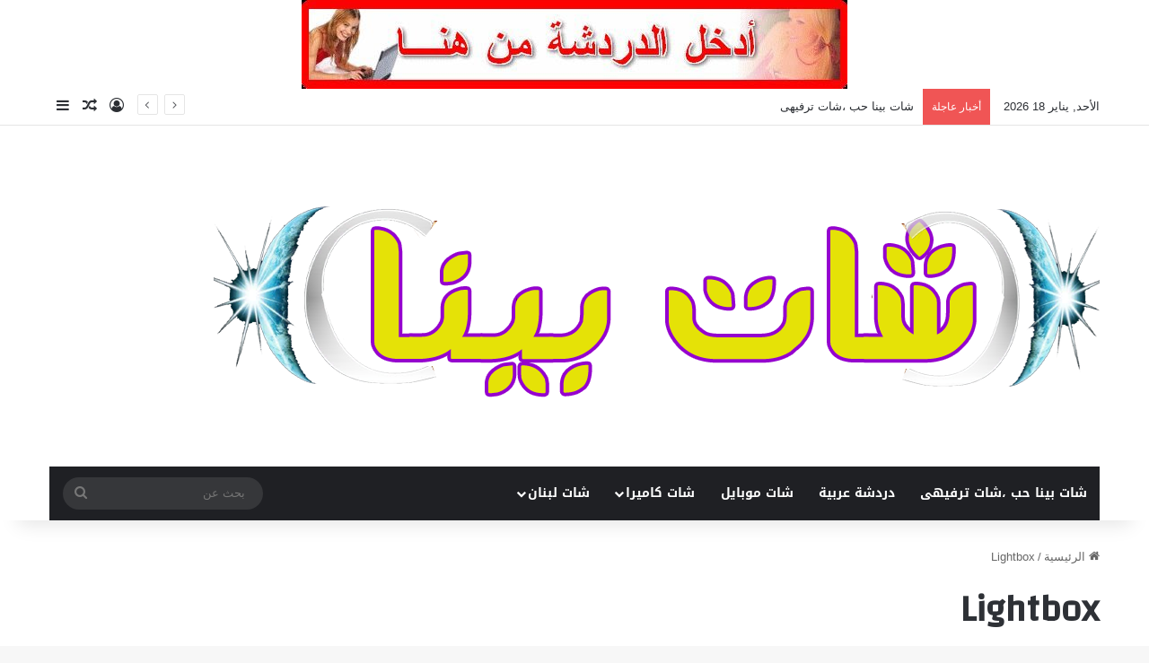

--- FILE ---
content_type: text/html; charset=UTF-8
request_url: https://binachat.cam/?page_id=268
body_size: 13219
content:
<!DOCTYPE html>
<html dir="rtl" lang="ar" class="" data-skin="light">
<head>
	<script async src="https://pagead2.googlesyndication.com/pagead/js/adsbygoogle.js?client=ca-pub-1066467978303813"
     crossorigin="anonymous"></script>
	<meta charset="UTF-8" />
        <meta name="google-site-verification" content="lxP67CAFFFfQTgFsRnSYkW8dOEWVZOKykgm6Aoj-vds" />
	<link rel="profile" href="https://gmpg.org/xfn/11" />
	<meta name='robots' content='index, follow, max-image-preview:large, max-snippet:-1, max-video-preview:-1' />

	<!-- This site is optimized with the Yoast SEO plugin v26.7 - https://yoast.com/wordpress/plugins/seo/ -->
	<title>Lightbox - شات بينا,شات بينا حب</title>
	<link rel="canonical" href="https://binachat.cam/?page_id=268" />
	<meta property="og:locale" content="ar_AR" />
	<meta property="og:type" content="article" />
	<meta property="og:title" content="Lightbox - شات بينا,شات بينا حب" />
	<meta property="og:description" content="Native WordPress [Gallery] [divider style=&#8221;double&#8221; top=&#8221;20&#8243; bottom=&#8221;20&#8243;] Image [lightbox full=&#8221;http://themes.tielabs.com/wp-content/uploads/sites/3/2015/01/7717834982_bbd7e12b8c_b.jpg&#8221; title=&#8221;Test LightBox for an image&#8221;][/lightbox] [divider style=&#8221;double&#8221; top=&#8221;20&#8243; bottom=&#8221;20&#8243;] Youtube Video [lightbox full=&#8221;https://www.youtube.com/watch?v=vN83DfmH9Tw&#8221; title=&#8221;Test LightBox for an image&#8221;] [/lightbox] [divider style=&#8221;double&#8221; top=&#8221;20&#8243; bottom=&#8221;20&#8243;] Vimeo Video [lightbox full=&#8221;https://vimeo.com/27246366&#8243; title=&#8221;Test LightBox for an image&#8221;][/lightbox] [divider style=&#8221;double&#8221; top=&#8221;20&#8243; bottom=&#8221;20&#8243;] Text [lightbox full=&#8221;http://themes.tielabs.com/wp-content/uploads/sites/3/2015/01/6940343109_8e0633088e_b.jpg&#8221; title=&#8221;Test LightBox for an image&#8221;]Praesent adipiscing &hellip;" />
	<meta property="og:url" content="https://binachat.cam/?page_id=268" />
	<meta property="og:site_name" content="شات بينا,شات بينا حب" />
	<meta property="og:image" content="https://binachat.cam/wp-content/uploads/2015/01/nexus-6-review-150x150.jpg" />
	<meta name="twitter:card" content="summary_large_image" />
	<meta name="twitter:label1" content="وقت القراءة المُقدّر" />
	<meta name="twitter:data1" content="دقيقة واحدة" />
	<script type="application/ld+json" class="yoast-schema-graph">{"@context":"https://schema.org","@graph":[{"@type":"WebPage","@id":"https://binachat.cam/?page_id=268","url":"https://binachat.cam/?page_id=268","name":"Lightbox - شات بينا,شات بينا حب","isPartOf":{"@id":"https://binachat.cam/#website"},"primaryImageOfPage":{"@id":"https://binachat.cam/?page_id=268#primaryimage"},"image":{"@id":"https://binachat.cam/?page_id=268#primaryimage"},"thumbnailUrl":"http://themes.tielabs.com/wp-content/uploads/sites/3/2015/01/7717834982_bbd7e12b8c_b-300x200.jpg","datePublished":"2015-01-26T18:13:30+00:00","breadcrumb":{"@id":"https://binachat.cam/?page_id=268#breadcrumb"},"inLanguage":"ar","potentialAction":[{"@type":"ReadAction","target":["https://binachat.cam/?page_id=268"]}]},{"@type":"ImageObject","inLanguage":"ar","@id":"https://binachat.cam/?page_id=268#primaryimage","url":"http://themes.tielabs.com/wp-content/uploads/sites/3/2015/01/7717834982_bbd7e12b8c_b-300x200.jpg","contentUrl":"http://themes.tielabs.com/wp-content/uploads/sites/3/2015/01/7717834982_bbd7e12b8c_b-300x200.jpg"},{"@type":"BreadcrumbList","@id":"https://binachat.cam/?page_id=268#breadcrumb","itemListElement":[{"@type":"ListItem","position":1,"name":"الرئيسية","item":"https://binachat.cam/"},{"@type":"ListItem","position":2,"name":"Lightbox"}]},{"@type":"WebSite","@id":"https://binachat.cam/#website","url":"https://binachat.cam/","name":"شات بينا,شات بينا حب","description":"شات بينا دردشه عربيه مجانيه بدون تسجيل","publisher":{"@id":"https://binachat.cam/#organization"},"potentialAction":[{"@type":"SearchAction","target":{"@type":"EntryPoint","urlTemplate":"https://binachat.cam/?s={search_term_string}"},"query-input":{"@type":"PropertyValueSpecification","valueRequired":true,"valueName":"search_term_string"}}],"inLanguage":"ar"},{"@type":"Organization","@id":"https://binachat.cam/#organization","name":"شات بينا,شات بينا حب","url":"https://binachat.cam/","logo":{"@type":"ImageObject","inLanguage":"ar","@id":"https://binachat.cam/#/schema/logo/image/","url":"https://binachat.cam/wp-content/uploads/2022/10/logo-1.png","contentUrl":"https://binachat.cam/wp-content/uploads/2022/10/logo-1.png","width":483,"height":132,"caption":"شات بينا,شات بينا حب"},"image":{"@id":"https://binachat.cam/#/schema/logo/image/"}}]}</script>
	<!-- / Yoast SEO plugin. -->


<link rel='dns-prefetch' href='//www.googletagmanager.com' />
<link rel='dns-prefetch' href='//fonts.googleapis.com' />
<link rel="alternate" type="application/rss+xml" title="شات بينا,شات بينا حب &laquo; الخلاصة" href="https://binachat.cam/?feed=rss2" />
<link rel="alternate" type="application/rss+xml" title="شات بينا,شات بينا حب &laquo; خلاصة التعليقات" href="https://binachat.cam/?feed=comments-rss2" />

		<style type="text/css">
			:root{				
			--tie-preset-gradient-1: linear-gradient(135deg, rgba(6, 147, 227, 1) 0%, rgb(155, 81, 224) 100%);
			--tie-preset-gradient-2: linear-gradient(135deg, rgb(122, 220, 180) 0%, rgb(0, 208, 130) 100%);
			--tie-preset-gradient-3: linear-gradient(135deg, rgba(252, 185, 0, 1) 0%, rgba(255, 105, 0, 1) 100%);
			--tie-preset-gradient-4: linear-gradient(135deg, rgba(255, 105, 0, 1) 0%, rgb(207, 46, 46) 100%);
			--tie-preset-gradient-5: linear-gradient(135deg, rgb(238, 238, 238) 0%, rgb(169, 184, 195) 100%);
			--tie-preset-gradient-6: linear-gradient(135deg, rgb(74, 234, 220) 0%, rgb(151, 120, 209) 20%, rgb(207, 42, 186) 40%, rgb(238, 44, 130) 60%, rgb(251, 105, 98) 80%, rgb(254, 248, 76) 100%);
			--tie-preset-gradient-7: linear-gradient(135deg, rgb(255, 206, 236) 0%, rgb(152, 150, 240) 100%);
			--tie-preset-gradient-8: linear-gradient(135deg, rgb(254, 205, 165) 0%, rgb(254, 45, 45) 50%, rgb(107, 0, 62) 100%);
			--tie-preset-gradient-9: linear-gradient(135deg, rgb(255, 203, 112) 0%, rgb(199, 81, 192) 50%, rgb(65, 88, 208) 100%);
			--tie-preset-gradient-10: linear-gradient(135deg, rgb(255, 245, 203) 0%, rgb(182, 227, 212) 50%, rgb(51, 167, 181) 100%);
			--tie-preset-gradient-11: linear-gradient(135deg, rgb(202, 248, 128) 0%, rgb(113, 206, 126) 100%);
			--tie-preset-gradient-12: linear-gradient(135deg, rgb(2, 3, 129) 0%, rgb(40, 116, 252) 100%);
			--tie-preset-gradient-13: linear-gradient(135deg, #4D34FA, #ad34fa);
			--tie-preset-gradient-14: linear-gradient(135deg, #0057FF, #31B5FF);
			--tie-preset-gradient-15: linear-gradient(135deg, #FF007A, #FF81BD);
			--tie-preset-gradient-16: linear-gradient(135deg, #14111E, #4B4462);
			--tie-preset-gradient-17: linear-gradient(135deg, #F32758, #FFC581);

			
					--main-nav-background: #1f2024;
					--main-nav-secondry-background: rgba(0,0,0,0.2);
					--main-nav-primary-color: #0088ff;
					--main-nav-contrast-primary-color: #FFFFFF;
					--main-nav-text-color: #FFFFFF;
					--main-nav-secondry-text-color: rgba(225,255,255,0.5);
					--main-nav-main-border-color: rgba(255,255,255,0.07);
					--main-nav-secondry-border-color: rgba(255,255,255,0.04);
				
			}
		</style>
	<link rel="alternate" title="oEmbed (JSON)" type="application/json+oembed" href="https://binachat.cam/index.php?rest_route=%2Foembed%2F1.0%2Fembed&#038;url=https%3A%2F%2Fbinachat.cam%2F%3Fpage_id%3D268" />
<link rel="alternate" title="oEmbed (XML)" type="text/xml+oembed" href="https://binachat.cam/index.php?rest_route=%2Foembed%2F1.0%2Fembed&#038;url=https%3A%2F%2Fbinachat.cam%2F%3Fpage_id%3D268&#038;format=xml" />
<meta name="viewport" content="width=device-width, initial-scale=1.0" /><style id='wp-img-auto-sizes-contain-inline-css' type='text/css'>
img:is([sizes=auto i],[sizes^="auto," i]){contain-intrinsic-size:3000px 1500px}
/*# sourceURL=wp-img-auto-sizes-contain-inline-css */
</style>
<link rel='stylesheet' id='notosanskufiarabic-css' href='//fonts.googleapis.com/earlyaccess/notosanskufiarabic?ver=6.9' type='text/css' media='all' />
<style id='wp-emoji-styles-inline-css' type='text/css'>

	img.wp-smiley, img.emoji {
		display: inline !important;
		border: none !important;
		box-shadow: none !important;
		height: 1em !important;
		width: 1em !important;
		margin: 0 0.07em !important;
		vertical-align: -0.1em !important;
		background: none !important;
		padding: 0 !important;
	}
/*# sourceURL=wp-emoji-styles-inline-css */
</style>
<style id='wp-block-library-inline-css' type='text/css'>
:root{--wp-block-synced-color:#7a00df;--wp-block-synced-color--rgb:122,0,223;--wp-bound-block-color:var(--wp-block-synced-color);--wp-editor-canvas-background:#ddd;--wp-admin-theme-color:#007cba;--wp-admin-theme-color--rgb:0,124,186;--wp-admin-theme-color-darker-10:#006ba1;--wp-admin-theme-color-darker-10--rgb:0,107,160.5;--wp-admin-theme-color-darker-20:#005a87;--wp-admin-theme-color-darker-20--rgb:0,90,135;--wp-admin-border-width-focus:2px}@media (min-resolution:192dpi){:root{--wp-admin-border-width-focus:1.5px}}.wp-element-button{cursor:pointer}:root .has-very-light-gray-background-color{background-color:#eee}:root .has-very-dark-gray-background-color{background-color:#313131}:root .has-very-light-gray-color{color:#eee}:root .has-very-dark-gray-color{color:#313131}:root .has-vivid-green-cyan-to-vivid-cyan-blue-gradient-background{background:linear-gradient(135deg,#00d084,#0693e3)}:root .has-purple-crush-gradient-background{background:linear-gradient(135deg,#34e2e4,#4721fb 50%,#ab1dfe)}:root .has-hazy-dawn-gradient-background{background:linear-gradient(135deg,#faaca8,#dad0ec)}:root .has-subdued-olive-gradient-background{background:linear-gradient(135deg,#fafae1,#67a671)}:root .has-atomic-cream-gradient-background{background:linear-gradient(135deg,#fdd79a,#004a59)}:root .has-nightshade-gradient-background{background:linear-gradient(135deg,#330968,#31cdcf)}:root .has-midnight-gradient-background{background:linear-gradient(135deg,#020381,#2874fc)}:root{--wp--preset--font-size--normal:16px;--wp--preset--font-size--huge:42px}.has-regular-font-size{font-size:1em}.has-larger-font-size{font-size:2.625em}.has-normal-font-size{font-size:var(--wp--preset--font-size--normal)}.has-huge-font-size{font-size:var(--wp--preset--font-size--huge)}.has-text-align-center{text-align:center}.has-text-align-left{text-align:left}.has-text-align-right{text-align:right}.has-fit-text{white-space:nowrap!important}#end-resizable-editor-section{display:none}.aligncenter{clear:both}.items-justified-left{justify-content:flex-start}.items-justified-center{justify-content:center}.items-justified-right{justify-content:flex-end}.items-justified-space-between{justify-content:space-between}.screen-reader-text{border:0;clip-path:inset(50%);height:1px;margin:-1px;overflow:hidden;padding:0;position:absolute;width:1px;word-wrap:normal!important}.screen-reader-text:focus{background-color:#ddd;clip-path:none;color:#444;display:block;font-size:1em;height:auto;left:5px;line-height:normal;padding:15px 23px 14px;text-decoration:none;top:5px;width:auto;z-index:100000}html :where(.has-border-color){border-style:solid}html :where([style*=border-top-color]){border-top-style:solid}html :where([style*=border-right-color]){border-right-style:solid}html :where([style*=border-bottom-color]){border-bottom-style:solid}html :where([style*=border-left-color]){border-left-style:solid}html :where([style*=border-width]){border-style:solid}html :where([style*=border-top-width]){border-top-style:solid}html :where([style*=border-right-width]){border-right-style:solid}html :where([style*=border-bottom-width]){border-bottom-style:solid}html :where([style*=border-left-width]){border-left-style:solid}html :where(img[class*=wp-image-]){height:auto;max-width:100%}:where(figure){margin:0 0 1em}html :where(.is-position-sticky){--wp-admin--admin-bar--position-offset:var(--wp-admin--admin-bar--height,0px)}@media screen and (max-width:600px){html :where(.is-position-sticky){--wp-admin--admin-bar--position-offset:0px}}

/*# sourceURL=wp-block-library-inline-css */
</style><style id='global-styles-inline-css' type='text/css'>
:root{--wp--preset--aspect-ratio--square: 1;--wp--preset--aspect-ratio--4-3: 4/3;--wp--preset--aspect-ratio--3-4: 3/4;--wp--preset--aspect-ratio--3-2: 3/2;--wp--preset--aspect-ratio--2-3: 2/3;--wp--preset--aspect-ratio--16-9: 16/9;--wp--preset--aspect-ratio--9-16: 9/16;--wp--preset--color--black: #000000;--wp--preset--color--cyan-bluish-gray: #abb8c3;--wp--preset--color--white: #ffffff;--wp--preset--color--pale-pink: #f78da7;--wp--preset--color--vivid-red: #cf2e2e;--wp--preset--color--luminous-vivid-orange: #ff6900;--wp--preset--color--luminous-vivid-amber: #fcb900;--wp--preset--color--light-green-cyan: #7bdcb5;--wp--preset--color--vivid-green-cyan: #00d084;--wp--preset--color--pale-cyan-blue: #8ed1fc;--wp--preset--color--vivid-cyan-blue: #0693e3;--wp--preset--color--vivid-purple: #9b51e0;--wp--preset--color--global-color: #0088ff;--wp--preset--gradient--vivid-cyan-blue-to-vivid-purple: linear-gradient(135deg,rgb(6,147,227) 0%,rgb(155,81,224) 100%);--wp--preset--gradient--light-green-cyan-to-vivid-green-cyan: linear-gradient(135deg,rgb(122,220,180) 0%,rgb(0,208,130) 100%);--wp--preset--gradient--luminous-vivid-amber-to-luminous-vivid-orange: linear-gradient(135deg,rgb(252,185,0) 0%,rgb(255,105,0) 100%);--wp--preset--gradient--luminous-vivid-orange-to-vivid-red: linear-gradient(135deg,rgb(255,105,0) 0%,rgb(207,46,46) 100%);--wp--preset--gradient--very-light-gray-to-cyan-bluish-gray: linear-gradient(135deg,rgb(238,238,238) 0%,rgb(169,184,195) 100%);--wp--preset--gradient--cool-to-warm-spectrum: linear-gradient(135deg,rgb(74,234,220) 0%,rgb(151,120,209) 20%,rgb(207,42,186) 40%,rgb(238,44,130) 60%,rgb(251,105,98) 80%,rgb(254,248,76) 100%);--wp--preset--gradient--blush-light-purple: linear-gradient(135deg,rgb(255,206,236) 0%,rgb(152,150,240) 100%);--wp--preset--gradient--blush-bordeaux: linear-gradient(135deg,rgb(254,205,165) 0%,rgb(254,45,45) 50%,rgb(107,0,62) 100%);--wp--preset--gradient--luminous-dusk: linear-gradient(135deg,rgb(255,203,112) 0%,rgb(199,81,192) 50%,rgb(65,88,208) 100%);--wp--preset--gradient--pale-ocean: linear-gradient(135deg,rgb(255,245,203) 0%,rgb(182,227,212) 50%,rgb(51,167,181) 100%);--wp--preset--gradient--electric-grass: linear-gradient(135deg,rgb(202,248,128) 0%,rgb(113,206,126) 100%);--wp--preset--gradient--midnight: linear-gradient(135deg,rgb(2,3,129) 0%,rgb(40,116,252) 100%);--wp--preset--font-size--small: 13px;--wp--preset--font-size--medium: 20px;--wp--preset--font-size--large: 36px;--wp--preset--font-size--x-large: 42px;--wp--preset--spacing--20: 0.44rem;--wp--preset--spacing--30: 0.67rem;--wp--preset--spacing--40: 1rem;--wp--preset--spacing--50: 1.5rem;--wp--preset--spacing--60: 2.25rem;--wp--preset--spacing--70: 3.38rem;--wp--preset--spacing--80: 5.06rem;--wp--preset--shadow--natural: 6px 6px 9px rgba(0, 0, 0, 0.2);--wp--preset--shadow--deep: 12px 12px 50px rgba(0, 0, 0, 0.4);--wp--preset--shadow--sharp: 6px 6px 0px rgba(0, 0, 0, 0.2);--wp--preset--shadow--outlined: 6px 6px 0px -3px rgb(255, 255, 255), 6px 6px rgb(0, 0, 0);--wp--preset--shadow--crisp: 6px 6px 0px rgb(0, 0, 0);}:where(.is-layout-flex){gap: 0.5em;}:where(.is-layout-grid){gap: 0.5em;}body .is-layout-flex{display: flex;}.is-layout-flex{flex-wrap: wrap;align-items: center;}.is-layout-flex > :is(*, div){margin: 0;}body .is-layout-grid{display: grid;}.is-layout-grid > :is(*, div){margin: 0;}:where(.wp-block-columns.is-layout-flex){gap: 2em;}:where(.wp-block-columns.is-layout-grid){gap: 2em;}:where(.wp-block-post-template.is-layout-flex){gap: 1.25em;}:where(.wp-block-post-template.is-layout-grid){gap: 1.25em;}.has-black-color{color: var(--wp--preset--color--black) !important;}.has-cyan-bluish-gray-color{color: var(--wp--preset--color--cyan-bluish-gray) !important;}.has-white-color{color: var(--wp--preset--color--white) !important;}.has-pale-pink-color{color: var(--wp--preset--color--pale-pink) !important;}.has-vivid-red-color{color: var(--wp--preset--color--vivid-red) !important;}.has-luminous-vivid-orange-color{color: var(--wp--preset--color--luminous-vivid-orange) !important;}.has-luminous-vivid-amber-color{color: var(--wp--preset--color--luminous-vivid-amber) !important;}.has-light-green-cyan-color{color: var(--wp--preset--color--light-green-cyan) !important;}.has-vivid-green-cyan-color{color: var(--wp--preset--color--vivid-green-cyan) !important;}.has-pale-cyan-blue-color{color: var(--wp--preset--color--pale-cyan-blue) !important;}.has-vivid-cyan-blue-color{color: var(--wp--preset--color--vivid-cyan-blue) !important;}.has-vivid-purple-color{color: var(--wp--preset--color--vivid-purple) !important;}.has-black-background-color{background-color: var(--wp--preset--color--black) !important;}.has-cyan-bluish-gray-background-color{background-color: var(--wp--preset--color--cyan-bluish-gray) !important;}.has-white-background-color{background-color: var(--wp--preset--color--white) !important;}.has-pale-pink-background-color{background-color: var(--wp--preset--color--pale-pink) !important;}.has-vivid-red-background-color{background-color: var(--wp--preset--color--vivid-red) !important;}.has-luminous-vivid-orange-background-color{background-color: var(--wp--preset--color--luminous-vivid-orange) !important;}.has-luminous-vivid-amber-background-color{background-color: var(--wp--preset--color--luminous-vivid-amber) !important;}.has-light-green-cyan-background-color{background-color: var(--wp--preset--color--light-green-cyan) !important;}.has-vivid-green-cyan-background-color{background-color: var(--wp--preset--color--vivid-green-cyan) !important;}.has-pale-cyan-blue-background-color{background-color: var(--wp--preset--color--pale-cyan-blue) !important;}.has-vivid-cyan-blue-background-color{background-color: var(--wp--preset--color--vivid-cyan-blue) !important;}.has-vivid-purple-background-color{background-color: var(--wp--preset--color--vivid-purple) !important;}.has-black-border-color{border-color: var(--wp--preset--color--black) !important;}.has-cyan-bluish-gray-border-color{border-color: var(--wp--preset--color--cyan-bluish-gray) !important;}.has-white-border-color{border-color: var(--wp--preset--color--white) !important;}.has-pale-pink-border-color{border-color: var(--wp--preset--color--pale-pink) !important;}.has-vivid-red-border-color{border-color: var(--wp--preset--color--vivid-red) !important;}.has-luminous-vivid-orange-border-color{border-color: var(--wp--preset--color--luminous-vivid-orange) !important;}.has-luminous-vivid-amber-border-color{border-color: var(--wp--preset--color--luminous-vivid-amber) !important;}.has-light-green-cyan-border-color{border-color: var(--wp--preset--color--light-green-cyan) !important;}.has-vivid-green-cyan-border-color{border-color: var(--wp--preset--color--vivid-green-cyan) !important;}.has-pale-cyan-blue-border-color{border-color: var(--wp--preset--color--pale-cyan-blue) !important;}.has-vivid-cyan-blue-border-color{border-color: var(--wp--preset--color--vivid-cyan-blue) !important;}.has-vivid-purple-border-color{border-color: var(--wp--preset--color--vivid-purple) !important;}.has-vivid-cyan-blue-to-vivid-purple-gradient-background{background: var(--wp--preset--gradient--vivid-cyan-blue-to-vivid-purple) !important;}.has-light-green-cyan-to-vivid-green-cyan-gradient-background{background: var(--wp--preset--gradient--light-green-cyan-to-vivid-green-cyan) !important;}.has-luminous-vivid-amber-to-luminous-vivid-orange-gradient-background{background: var(--wp--preset--gradient--luminous-vivid-amber-to-luminous-vivid-orange) !important;}.has-luminous-vivid-orange-to-vivid-red-gradient-background{background: var(--wp--preset--gradient--luminous-vivid-orange-to-vivid-red) !important;}.has-very-light-gray-to-cyan-bluish-gray-gradient-background{background: var(--wp--preset--gradient--very-light-gray-to-cyan-bluish-gray) !important;}.has-cool-to-warm-spectrum-gradient-background{background: var(--wp--preset--gradient--cool-to-warm-spectrum) !important;}.has-blush-light-purple-gradient-background{background: var(--wp--preset--gradient--blush-light-purple) !important;}.has-blush-bordeaux-gradient-background{background: var(--wp--preset--gradient--blush-bordeaux) !important;}.has-luminous-dusk-gradient-background{background: var(--wp--preset--gradient--luminous-dusk) !important;}.has-pale-ocean-gradient-background{background: var(--wp--preset--gradient--pale-ocean) !important;}.has-electric-grass-gradient-background{background: var(--wp--preset--gradient--electric-grass) !important;}.has-midnight-gradient-background{background: var(--wp--preset--gradient--midnight) !important;}.has-small-font-size{font-size: var(--wp--preset--font-size--small) !important;}.has-medium-font-size{font-size: var(--wp--preset--font-size--medium) !important;}.has-large-font-size{font-size: var(--wp--preset--font-size--large) !important;}.has-x-large-font-size{font-size: var(--wp--preset--font-size--x-large) !important;}
/*# sourceURL=global-styles-inline-css */
</style>

<style id='classic-theme-styles-inline-css' type='text/css'>
/*! This file is auto-generated */
.wp-block-button__link{color:#fff;background-color:#32373c;border-radius:9999px;box-shadow:none;text-decoration:none;padding:calc(.667em + 2px) calc(1.333em + 2px);font-size:1.125em}.wp-block-file__button{background:#32373c;color:#fff;text-decoration:none}
/*# sourceURL=/wp-includes/css/classic-themes.min.css */
</style>
<link rel='stylesheet' id='tie-css-base-css' href='https://binachat.cam/wp-content/themes/jannah/assets/css/base.min.css?ver=7.4.1' type='text/css' media='all' />
<link rel='stylesheet' id='tie-css-styles-css' href='https://binachat.cam/wp-content/themes/jannah/assets/css/style.min.css?ver=7.4.1' type='text/css' media='all' />
<link rel='stylesheet' id='tie-css-widgets-css' href='https://binachat.cam/wp-content/themes/jannah/assets/css/widgets.min.css?ver=7.4.1' type='text/css' media='all' />
<link rel='stylesheet' id='tie-css-helpers-css' href='https://binachat.cam/wp-content/themes/jannah/assets/css/helpers.min.css?ver=7.4.1' type='text/css' media='all' />
<link rel='stylesheet' id='tie-fontawesome5-css' href='https://binachat.cam/wp-content/themes/jannah/assets/css/fontawesome.css?ver=7.4.1' type='text/css' media='all' />
<link rel='stylesheet' id='tie-css-ilightbox-css' href='https://binachat.cam/wp-content/themes/jannah/assets/ilightbox/dark-skin/skin.css?ver=7.4.1' type='text/css' media='all' />
<link rel='stylesheet' id='tie-css-single-css' href='https://binachat.cam/wp-content/themes/jannah/assets/css/single.min.css?ver=7.4.1' type='text/css' media='all' />
<link rel='stylesheet' id='tie-css-print-css' href='https://binachat.cam/wp-content/themes/jannah/assets/css/print.css?ver=7.4.1' type='text/css' media='print' />
<style id='tie-css-print-inline-css' type='text/css'>
.wf-active .logo-text,.wf-active h1,.wf-active h2,.wf-active h3,.wf-active h4,.wf-active h5,.wf-active h6,.wf-active .the-subtitle{font-family: 'Changa';}#main-nav .main-menu > ul > li > a{font-family: Noto Sans Kufi Arabic;}#tie-wrapper .mag-box.big-post-left-box li:not(:first-child) .post-title,#tie-wrapper .mag-box.big-post-top-box li:not(:first-child) .post-title,#tie-wrapper .mag-box.half-box li:not(:first-child) .post-title,#tie-wrapper .mag-box.big-thumb-left-box li:not(:first-child) .post-title,#tie-wrapper .mag-box.scrolling-box .slide .post-title,#tie-wrapper .mag-box.miscellaneous-box li:not(:first-child) .post-title{font-weight: 500;}
/*# sourceURL=tie-css-print-inline-css */
</style>
<script type="text/javascript" src="https://binachat.cam/wp-includes/js/jquery/jquery.min.js?ver=3.7.1" id="jquery-core-js"></script>
<script type="text/javascript" src="https://binachat.cam/wp-includes/js/jquery/jquery-migrate.min.js?ver=3.4.1" id="jquery-migrate-js"></script>

<!-- Google tag (gtag.js) snippet added by Site Kit -->
<!-- Google Analytics snippet added by Site Kit -->
<script type="text/javascript" src="https://www.googletagmanager.com/gtag/js?id=GT-KD7C48SK" id="google_gtagjs-js" async></script>
<script type="text/javascript" id="google_gtagjs-js-after">
/* <![CDATA[ */
window.dataLayer = window.dataLayer || [];function gtag(){dataLayer.push(arguments);}
gtag("set","linker",{"domains":["binachat.cam"]});
gtag("js", new Date());
gtag("set", "developer_id.dZTNiMT", true);
gtag("config", "GT-KD7C48SK");
 window._googlesitekit = window._googlesitekit || {}; window._googlesitekit.throttledEvents = []; window._googlesitekit.gtagEvent = (name, data) => { var key = JSON.stringify( { name, data } ); if ( !! window._googlesitekit.throttledEvents[ key ] ) { return; } window._googlesitekit.throttledEvents[ key ] = true; setTimeout( () => { delete window._googlesitekit.throttledEvents[ key ]; }, 5 ); gtag( "event", name, { ...data, event_source: "site-kit" } ); }; 
//# sourceURL=google_gtagjs-js-after
/* ]]> */
</script>
<link rel="https://api.w.org/" href="https://binachat.cam/index.php?rest_route=/" /><link rel="alternate" title="JSON" type="application/json" href="https://binachat.cam/index.php?rest_route=/wp/v2/pages/268" /><link rel="EditURI" type="application/rsd+xml" title="RSD" href="https://binachat.cam/xmlrpc.php?rsd" />
<link rel="stylesheet" href="https://binachat.cam/wp-content/themes/jannah/rtl.css" type="text/css" media="screen" /><meta name="generator" content="WordPress 6.9" />
<link rel='shortlink' href='https://binachat.cam/?p=268' />
<meta name="generator" content="Site Kit by Google 1.168.0" /><meta http-equiv="X-UA-Compatible" content="IE=edge">
<link rel="icon" href="https://binachat.cam/wp-content/uploads/2022/10/logo-1-150x132.png" sizes="32x32" />
<link rel="icon" href="https://binachat.cam/wp-content/uploads/2022/10/logo-1.png" sizes="192x192" />
<link rel="apple-touch-icon" href="https://binachat.cam/wp-content/uploads/2022/10/logo-1.png" />
<meta name="msapplication-TileImage" content="https://binachat.cam/wp-content/uploads/2022/10/logo-1.png" />
</head>

<body id="tie-body" class="rtl wp-singular page-template-default page page-id-268 wp-theme-jannah wrapper-has-shadow block-head-1 magazine2 is-thumb-overlay-disabled is-desktop is-header-layout-3 sidebar-left has-sidebar post-layout-1 has-mobile-share">



<div class="background-overlay">

	<div id="tie-container" class="site tie-container">

		
		<div id="tie-wrapper">

			<div class="stream-item stream-item-above-header">
					<a href="https://www.binachat.website/" title="" target="_blank" >
						<img src="https://binachat.cam/wp-content/uploads/2022/10/1-1.jpg" alt="" width="728" height="91" />
					</a>
				</div>
<header id="theme-header" class="theme-header header-layout-3 main-nav-dark main-nav-default-dark main-nav-below main-nav-boxed no-stream-item top-nav-active top-nav-light top-nav-default-light top-nav-above has-shadow has-normal-width-logo mobile-header-default">
	
<nav id="top-nav"  class="has-date-breaking-components top-nav header-nav has-breaking-news" aria-label="الشريط العلوي">
	<div class="container">
		<div class="topbar-wrapper">

			
					<div class="topbar-today-date">
						الأحد, يناير 18 2026					</div>
					
			<div class="tie-alignleft">
				
<div class="breaking controls-is-active">

	<span class="breaking-title">
		<span class="tie-icon-bolt breaking-icon" aria-hidden="true"></span>
		<span class="breaking-title-text">أخبار عاجلة</span>
	</span>

	<ul id="breaking-news-in-header" class="breaking-news" data-type="reveal" data-arrows="true">

		
							<li class="news-item">
								<a href="https://binachat.cam/?p=1">شات بينا حب ،شات ترفيهى</a>
							</li>

							
							<li class="news-item">
								<a href="https://binachat.cam/?p=151">دردشة عربية</a>
							</li>

							
							<li class="news-item">
								<a href="https://binachat.cam/?p=148">شات موبايل</a>
							</li>

							
							<li class="news-item">
								<a href="https://binachat.cam/?p=144">شات كاميرا</a>
							</li>

							
							<li class="news-item">
								<a href="https://binachat.cam/?p=140">شات الاميرات</a>
							</li>

							
							<li class="news-item">
								<a href="https://binachat.cam/?p=889">شات شباب وبنات</a>
							</li>

							
							<li class="news-item">
								<a href="https://binachat.cam/?p=132">شات التجمع العربي</a>
							</li>

							
							<li class="news-item">
								<a href="https://binachat.cam/?p=888">شات سعودي</a>
							</li>

							
							<li class="news-item">
								<a href="https://binachat.cam/?p=887">شات نجوم العرب</a>
							</li>

							
							<li class="news-item">
								<a href="https://binachat.cam/?p=886">Toyota launches new model for off road</a>
							</li>

							
	</ul>
</div><!-- #breaking /-->
			</div><!-- .tie-alignleft /-->

			<div class="tie-alignright">
				<ul class="components">
	
		<li class=" popup-login-icon menu-item custom-menu-link">
			<a href="#" class="lgoin-btn tie-popup-trigger">
				<span class="tie-icon-author" aria-hidden="true"></span>
				<span class="screen-reader-text">تسجيل الدخول</span>			</a>
		</li>

				<li class="random-post-icon menu-item custom-menu-link">
		<a href="/?page_id=268&#038;random-post=1" class="random-post" title="مقال عشوائي" rel="nofollow">
			<span class="tie-icon-random" aria-hidden="true"></span>
			<span class="screen-reader-text">مقال عشوائي</span>
		</a>
	</li>
		<li class="side-aside-nav-icon menu-item custom-menu-link">
		<a href="#">
			<span class="tie-icon-navicon" aria-hidden="true"></span>
			<span class="screen-reader-text">إضافة عمود جانبي</span>
		</a>
	</li>
	</ul><!-- Components -->			</div><!-- .tie-alignright /-->

		</div><!-- .topbar-wrapper /-->
	</div><!-- .container /-->
</nav><!-- #top-nav /-->

<div class="container header-container">
	<div class="tie-row logo-row">

		
		<div class="logo-wrapper">
			<div class="tie-col-md-4 logo-container clearfix">
				<div id="mobile-header-components-area_1" class="mobile-header-components"><ul class="components"><li class="mobile-component_menu custom-menu-link"><a href="#" id="mobile-menu-icon" class=""><span class="tie-mobile-menu-icon nav-icon is-layout-1"></span><span class="screen-reader-text">القائمة</span></a></li></ul></div>
		<div id="logo" class="image-logo" >

			
			<a title="شات بينا,شات بينا حب" href="https://binachat.cam/">
				
				<picture class="tie-logo-default tie-logo-picture">
					
					<source class="tie-logo-source-default tie-logo-source" srcset="https://binachat.cam/wp-content/uploads/2025/09/logo.png">
					<img class="tie-logo-img-default tie-logo-img" src="https://binachat.cam/wp-content/uploads/2025/09/logo.png" alt="شات بينا,شات بينا حب" width="1000" height="300" style="max-height:300px; width: auto;" />
				</picture>
						</a>

			
		</div><!-- #logo /-->

		<div id="mobile-header-components-area_2" class="mobile-header-components"><ul class="components"><li class="mobile-component_search custom-menu-link">
				<a href="#" class="tie-search-trigger-mobile">
					<span class="tie-icon-search tie-search-icon" aria-hidden="true"></span>
					<span class="screen-reader-text">بحث عن</span>
				</a>
			</li></ul></div>			</div><!-- .tie-col /-->
		</div><!-- .logo-wrapper /-->

		
	</div><!-- .tie-row /-->
</div><!-- .container /-->

<div class="main-nav-wrapper">
	<nav id="main-nav" data-skin="search-in-main-nav" class="main-nav header-nav live-search-parent menu-style-default menu-style-solid-bg"  aria-label="القائمة الرئيسية">
		<div class="container">

			<div class="main-menu-wrapper">

				
				<div id="menu-components-wrap">

					
					<div class="main-menu main-menu-wrap">
						<div id="main-nav-menu" class="main-menu header-menu"><ul id="menu-%d8%b4%d8%a7%d8%aa-%d8%a8%d9%8a%d9%86%d8%a7-%d9%86%d9%87%d8%b2%d8%b1" class="menu"><li id="menu-item-981" class="menu-item menu-item-type-post_type menu-item-object-post menu-item-981"><a href="https://binachat.cam/?p=1">شات بينا حب ،شات ترفيهى</a></li>
<li id="menu-item-982" class="menu-item menu-item-type-post_type menu-item-object-post menu-item-982"><a href="https://binachat.cam/?p=151">دردشة عربية</a></li>
<li id="menu-item-983" class="menu-item menu-item-type-post_type menu-item-object-post menu-item-983"><a href="https://binachat.cam/?p=148">شات موبايل</a></li>
<li id="menu-item-984" class="menu-item menu-item-type-post_type menu-item-object-post menu-item-has-children menu-item-984"><a href="https://binachat.cam/?p=144">شات كاميرا</a>
<ul class="sub-menu menu-sub-content">
	<li id="menu-item-985" class="menu-item menu-item-type-post_type menu-item-object-post menu-item-has-children menu-item-985"><a href="https://binachat.cam/?p=140">شات الاميرات</a>
	<ul class="sub-menu menu-sub-content">
		<li id="menu-item-986" class="menu-item menu-item-type-post_type menu-item-object-post menu-item-986"><a href="https://binachat.cam/?p=889">شات شباب وبنات</a></li>
		<li id="menu-item-987" class="menu-item menu-item-type-post_type menu-item-object-post menu-item-has-children menu-item-987"><a href="https://binachat.cam/?p=132">شات التجمع العربي</a>
		<ul class="sub-menu menu-sub-content">
			<li id="menu-item-988" class="menu-item menu-item-type-post_type menu-item-object-post menu-item-988"><a href="https://binachat.cam/?p=888">شات سعودي</a></li>
			<li id="menu-item-989" class="menu-item menu-item-type-post_type menu-item-object-post menu-item-989"><a href="https://binachat.cam/?p=887">شات نجوم العرب</a></li>
			<li id="menu-item-990" class="menu-item menu-item-type-post_type menu-item-object-post menu-item-990"><a href="https://binachat.cam/?p=885">شات عشوائي</a></li>
		</ul>
</li>
	</ul>
</li>
</ul>
</li>
<li id="menu-item-991" class="menu-item menu-item-type-post_type menu-item-object-post menu-item-has-children menu-item-991"><a href="https://binachat.cam/?p=883">شات لبنان</a>
<ul class="sub-menu menu-sub-content">
	<li id="menu-item-992" class="menu-item menu-item-type-post_type menu-item-object-page menu-item-992"><a href="https://binachat.cam/?page_id=203">شات بنات مصر ، دردشة عربيه</a></li>
	<li id="menu-item-993" class="menu-item menu-item-type-post_type menu-item-object-page menu-item-993"><a href="https://binachat.cam/?page_id=285">شات بنت مصر ,ahj fkj lwv</a></li>
	<li id="menu-item-994" class="menu-item menu-item-type-post_type menu-item-object-page menu-item-994"><a href="https://binachat.cam/?page_id=377">شات تعارف كراش,Advertisement</a></li>
	<li id="menu-item-995" class="menu-item menu-item-type-post_type menu-item-object-page menu-item-995"><a href="https://binachat.cam/?page_id=252">شات حكاوى العرب</a></li>
	<li id="menu-item-996" class="menu-item menu-item-type-post_type menu-item-object-page menu-item-996"><a href="https://binachat.cam/?page_id=2">مثال على صفحة</a></li>
</ul>
</li>
</ul></div>					</div><!-- .main-menu /-->

					<ul class="components">			<li class="search-bar menu-item custom-menu-link" aria-label="بحث">
				<form method="get" id="search" action="https://binachat.cam/">
					<input id="search-input" class="is-ajax-search"  inputmode="search" type="text" name="s" title="بحث عن" placeholder="بحث عن" />
					<button id="search-submit" type="submit">
						<span class="tie-icon-search tie-search-icon" aria-hidden="true"></span>
						<span class="screen-reader-text">بحث عن</span>
					</button>
				</form>
			</li>
			</ul><!-- Components -->
				</div><!-- #menu-components-wrap /-->
			</div><!-- .main-menu-wrapper /-->
		</div><!-- .container /-->

			</nav><!-- #main-nav /-->
</div><!-- .main-nav-wrapper /-->

</header>

<div id="content" class="site-content container"><div id="main-content-row" class="tie-row main-content-row">

<div class="main-content tie-col-md-8 tie-col-xs-12" role="main">

	
	<article id="the-post" class="container-wrapper post-content tie-standard">

		
	<header class="entry-header-outer">

		<nav id="breadcrumb"><a href="https://binachat.cam/"><span class="tie-icon-home" aria-hidden="true"></span> الرئيسية</a><em class="delimiter">/</em><span class="current">Lightbox</span></nav><script type="application/ld+json">{"@context":"http:\/\/schema.org","@type":"BreadcrumbList","@id":"#Breadcrumb","itemListElement":[{"@type":"ListItem","position":1,"item":{"name":"\u0627\u0644\u0631\u0626\u064a\u0633\u064a\u0629","@id":"https:\/\/binachat.cam\/"}}]}</script>
		<div class="entry-header">
			<h1 class="post-title entry-title">Lightbox</h1>
		</div><!-- .entry-header /-->

		
	</header><!-- .entry-header-outer /-->

	
		<div class="entry-content entry clearfix">

			
			<h3>Native WordPress [Gallery]</h3>
<div id='gallery-1' class='gallery galleryid-268 gallery-columns-3 gallery-size-thumbnail'><figure class='gallery-item'>
			<div class='gallery-icon landscape'>
				<a href='https://binachat.cam/wp-content/uploads/2015/01/nexus-6-review.jpg'><img loading="lazy" decoding="async" width="150" height="150" src="https://binachat.cam/wp-content/uploads/2015/01/nexus-6-review-150x150.jpg" class="attachment-thumbnail size-thumbnail" alt="" /></a>
			</div></figure><figure class='gallery-item'>
			<div class='gallery-icon landscape'>
				<a href='https://binachat.cam/wp-content/uploads/2015/01/nexus-6.still002-100529777-orig.jpg'><img loading="lazy" decoding="async" width="150" height="150" src="https://binachat.cam/wp-content/uploads/2015/01/nexus-6.still002-100529777-orig-150x150.jpg" class="attachment-thumbnail size-thumbnail" alt="" /></a>
			</div></figure><figure class='gallery-item'>
			<div class='gallery-icon landscape'>
				<a href='https://binachat.cam/wp-content/uploads/2015/01/ipad-air-feature.jpg'><img loading="lazy" decoding="async" width="150" height="150" src="https://binachat.cam/wp-content/uploads/2015/01/ipad-air-feature-150x150.jpg" class="attachment-thumbnail size-thumbnail" alt="" /></a>
			</div></figure><figure class='gallery-item'>
			<div class='gallery-icon landscape'>
				<a href='https://binachat.cam/wp-content/uploads/2015/01/samsung-galaxy-note-edge-photo-story-blade-1.jpg'><img loading="lazy" decoding="async" width="150" height="150" src="https://binachat.cam/wp-content/uploads/2015/01/samsung-galaxy-note-edge-photo-story-blade-1-150x150.jpg" class="attachment-thumbnail size-thumbnail" alt="" /></a>
			</div></figure><figure class='gallery-item'>
			<div class='gallery-icon portrait'>
				<a href='https://binachat.cam/wp-content/uploads/2015/01/croppedClassic_Black_Angle4_Left.jpg'><img loading="lazy" decoding="async" width="150" height="150" src="https://binachat.cam/wp-content/uploads/2015/01/croppedClassic_Black_Angle4_Left-150x150.jpg" class="attachment-thumbnail size-thumbnail" alt="" /></a>
			</div></figure><figure class='gallery-item'>
			<div class='gallery-icon landscape'>
				<a href='https://binachat.cam/wp-content/uploads/2015/01/orig.jpg'><img loading="lazy" decoding="async" width="150" height="150" src="https://binachat.cam/wp-content/uploads/2015/01/orig-150x150.jpg" class="attachment-thumbnail size-thumbnail" alt="" /></a>
			</div></figure><figure class='gallery-item'>
			<div class='gallery-icon landscape'>
				<a href='https://binachat.cam/wp-content/uploads/2015/01/apple-imac-retina-5k-review-12.jpg'><img loading="lazy" decoding="async" width="150" height="150" src="https://binachat.cam/wp-content/uploads/2015/01/apple-imac-retina-5k-review-12-150x150.jpg" class="attachment-thumbnail size-thumbnail" alt="" /></a>
			</div></figure><figure class='gallery-item'>
			<div class='gallery-icon landscape'>
				<a href='https://binachat.cam/wp-content/uploads/2015/01/lead-iphone6plus.jpg'><img loading="lazy" decoding="async" width="150" height="150" src="https://binachat.cam/wp-content/uploads/2015/01/lead-iphone6plus-150x150.jpg" class="attachment-thumbnail size-thumbnail" alt="" /></a>
			</div></figure><figure class='gallery-item'>
			<div class='gallery-icon landscape'>
				<a href='https://binachat.cam/wp-content/uploads/2015/01/Apple_Oct_2014_854.jpg'><img loading="lazy" decoding="async" width="150" height="150" src="https://binachat.cam/wp-content/uploads/2015/01/Apple_Oct_2014_854-150x150.jpg" class="attachment-thumbnail size-thumbnail" alt="" /></a>
			</div></figure>
		</div>

<p>[divider style=&#8221;double&#8221; top=&#8221;20&#8243; bottom=&#8221;20&#8243;]</p>
<h3>Image</h3>
<p>[lightbox full=&#8221;http://themes.tielabs.com/wp-content/uploads/sites/3/2015/01/7717834982_bbd7e12b8c_b.jpg&#8221; title=&#8221;Test LightBox for an image&#8221;]<img loading="lazy" decoding="async" class="aligncenter size-medium wp-image-127" src="http://themes.tielabs.com/wp-content/uploads/sites/3/2015/01/7717834982_bbd7e12b8c_b-300x200.jpg" alt="7717834982_bbd7e12b8c_b" width="300" height="200" srcset="https://binachat.cam/wp-content/uploads/2015/01/7717834982_bbd7e12b8c_b-300x200.jpg 300w, https://binachat.cam/wp-content/uploads/2015/01/7717834982_bbd7e12b8c_b-768x512.jpg 768w, https://binachat.cam/wp-content/uploads/2015/01/7717834982_bbd7e12b8c_b.jpg 1024w" sizes="auto, (max-width: 300px) 100vw, 300px" />[/lightbox]</p>
<p>[divider style=&#8221;double&#8221; top=&#8221;20&#8243; bottom=&#8221;20&#8243;]</p>
<h3>Youtube Video</h3>
<p>[lightbox full=&#8221;https://www.youtube.com/watch?v=vN83DfmH9Tw&#8221; title=&#8221;Test LightBox for an image&#8221;]<br />
<img loading="lazy" decoding="async" class="aligncenter size-medium wp-image-120" src="http://themes.tielabs.com/wp-content/uploads/sites/3/2015/01/lock-300x200.jpg" alt="lock" width="300" height="200" srcset="https://binachat.cam/wp-content/uploads/2015/01/lock-300x200.jpg 300w, https://binachat.cam/wp-content/uploads/2015/01/lock-1024x683.jpg 1024w, https://binachat.cam/wp-content/uploads/2015/01/lock-768x512.jpg 768w, https://binachat.cam/wp-content/uploads/2015/01/lock.jpg 1200w" sizes="auto, (max-width: 300px) 100vw, 300px" />[/lightbox]</p>
<p>[divider style=&#8221;double&#8221; top=&#8221;20&#8243; bottom=&#8221;20&#8243;]</p>
<h3>Vimeo Video</h3>
<p>[lightbox full=&#8221;https://vimeo.com/27246366&#8243; title=&#8221;Test LightBox for an image&#8221;]<img loading="lazy" decoding="async" class="aligncenter size-medium wp-image-90" src="http://themes.tielabs.com/wp-content/uploads/sites/3/2015/01/2681083646_467e833b70_b-300x200.jpg" alt="2681083646_467e833b70_b" width="300" height="200" srcset="https://binachat.cam/wp-content/uploads/2015/01/2681083646_467e833b70_b-300x200.jpg 300w, https://binachat.cam/wp-content/uploads/2015/01/2681083646_467e833b70_b-768x512.jpg 768w, https://binachat.cam/wp-content/uploads/2015/01/2681083646_467e833b70_b.jpg 1024w" sizes="auto, (max-width: 300px) 100vw, 300px" />[/lightbox]</p>
<p>[divider style=&#8221;double&#8221; top=&#8221;20&#8243; bottom=&#8221;20&#8243;]</p>
<h3>Text</h3>
<p>[lightbox full=&#8221;http://themes.tielabs.com/wp-content/uploads/sites/3/2015/01/6940343109_8e0633088e_b.jpg&#8221; title=&#8221;Test LightBox for an image&#8221;]Praesent adipiscing mi eget ipsum[/lightbox]</p>

			
		</div><!-- .entry-content /-->

		

	</article><!-- #the-post /-->

	
	<div class="post-components">

		
	</div><!-- .post-components /-->

	
</div><!-- .main-content -->

</div><!-- .main-content-row /--></div><!-- #content /-->
<footer id="footer" class="site-footer dark-skin dark-widgetized-area">

	
			<div id="footer-widgets-container">
				<div class="container">
									</div><!-- .container /-->
			</div><!-- #Footer-widgets-container /-->
			
			<div id="site-info" class="site-info site-info-layout-2">
				<div class="container">
					<div class="tie-row">
						<div class="tie-col-md-12">

							<div class="copyright-text copyright-text-first">&copy; حقوق النشر 2026، جميع الحقوق محفوظة &nbsp; | &nbsp; <span style="color:red;" class="tie-icon-heart"></span> <a href="https://tielabs.com/go/jannah-sites-footer" target="_blank" rel="nofollow noopener">Jannah News الثيم (المظهر) تم تصميمه من قِبل TieLabs</a></div><ul class="social-icons"></ul> 

						</div><!-- .tie-col /-->
					</div><!-- .tie-row /-->
				</div><!-- .container /-->
			</div><!-- #site-info /-->
			
</footer><!-- #footer /-->


		<a id="go-to-top" class="go-to-top-button" href="#go-to-tie-body">
			<span class="tie-icon-angle-up"></span>
			<span class="screen-reader-text">زر الذهاب إلى الأعلى</span>
		</a>
	
		</div><!-- #tie-wrapper /-->

		
	<aside class=" side-aside normal-side dark-skin dark-widgetized-area slide-sidebar-desktop is-fullwidth appear-from-left" aria-label="القائمة الجانبية الثانوية" style="visibility: hidden;">
		<div data-height="100%" class="side-aside-wrapper has-custom-scroll">

			<a href="#" class="close-side-aside remove big-btn">
				<span class="screen-reader-text">إغلاق</span>
			</a><!-- .close-side-aside /-->


			
				<div id="mobile-container">

											<div id="mobile-search">
							<form role="search" method="get" class="search-form" action="https://binachat.cam/">
				<label>
					<span class="screen-reader-text">البحث عن:</span>
					<input type="search" class="search-field" placeholder="بحث &hellip;" value="" name="s" />
				</label>
				<input type="submit" class="search-submit" value="بحث" />
			</form>							</div><!-- #mobile-search /-->
						
					<div id="mobile-menu" class="hide-menu-icons">
											</div><!-- #mobile-menu /-->

											<div id="mobile-social-icons" class="social-icons-widget solid-social-icons">
							<ul></ul> 
						</div><!-- #mobile-social-icons /-->
						
				</div><!-- #mobile-container /-->
			

							<div id="slide-sidebar-widgets">
									</div>
			
		</div><!-- .side-aside-wrapper /-->
	</aside><!-- .side-aside /-->

	
	</div><!-- #tie-container /-->
</div><!-- .background-overlay /-->

<div id="autocomplete-suggestions" class="autocomplete-suggestions"></div><div id="is-scroller-outer"><div id="is-scroller"></div></div><div id="fb-root"></div>		<div id="tie-popup-search-mobile" class="tie-popup tie-popup-search-wrap" style="display: none;">
			<a href="#" class="tie-btn-close remove big-btn light-btn">
				<span class="screen-reader-text">إغلاق</span>
			</a>
			<div class="popup-search-wrap-inner">

				<div class="live-search-parent pop-up-live-search" data-skin="live-search-popup" aria-label="بحث">

										<form method="get" class="tie-popup-search-form" action="https://binachat.cam/">
							<input class="tie-popup-search-input " inputmode="search" type="text" name="s" title="بحث عن" autocomplete="off" placeholder="بحث عن" />
							<button class="tie-popup-search-submit" type="submit">
								<span class="tie-icon-search tie-search-icon" aria-hidden="true"></span>
								<span class="screen-reader-text">بحث عن</span>
							</button>
						</form>
						
				</div><!-- .pop-up-live-search /-->

			</div><!-- .popup-search-wrap-inner /-->
		</div><!-- .tie-popup-search-wrap /-->
			<div id="tie-popup-login" class="tie-popup" style="display: none;">
		<a href="#" class="tie-btn-close remove big-btn light-btn">
			<span class="screen-reader-text">إغلاق</span>
		</a>
		<div class="tie-popup-container">
			<div class="container-wrapper">
				<div class="widget login-widget">

					<div class="widget-title the-global-title">
						<div class="the-subtitle">تسجيل الدخول <span class="widget-title-icon tie-icon"></span></div>
					</div>

					<div class="widget-container">
						
	<div class="login-form">

		<form name="registerform" action="https://binachat.cam/wp-login.php" method="post">
			<input type="text" name="log" title="إسم المستخدم" placeholder="إسم المستخدم">
			<div class="pass-container">
				<input type="password" name="pwd" title="كلمة المرور" placeholder="كلمة المرور">
				<a class="forget-text" href="https://binachat.cam/wp-login.php?action=lostpassword&redirect_to=https%3A%2F%2Fbinachat.cam">نسيت كلمة المرور؟</a>
			</div>

			<input type="hidden" name="redirect_to" value="/?page_id=268"/>
			<label for="rememberme" class="rememberme">
				<input id="rememberme" name="rememberme" type="checkbox" checked="checked" value="forever" /> تذكرني			</label>

			
			
			<button type="submit" class="button fullwidth login-submit">تسجيل الدخول</button>

					</form>

		
	</div>
						</div><!-- .widget-container  /-->
				</div><!-- .login-widget  /-->
			</div><!-- .container-wrapper  /-->
		</div><!-- .tie-popup-container /-->
	</div><!-- .tie-popup /-->
	<script type="text/javascript" id="tie-scripts-js-extra">
/* <![CDATA[ */
var tie = {"is_rtl":"1","ajaxurl":"https://binachat.cam/wp-admin/admin-ajax.php","is_side_aside_light":"","is_taqyeem_active":"","is_sticky_video":"","mobile_menu_top":"","mobile_menu_active":"area_1","mobile_menu_parent":"","lightbox_all":"true","lightbox_gallery":"true","lightbox_skin":"dark","lightbox_thumb":"horizontal","lightbox_arrows":"true","is_singular":"1","autoload_posts":"","reading_indicator":"true","lazyload":"","select_share":"true","select_share_twitter":"","select_share_facebook":"","select_share_linkedin":"","select_share_email":"","facebook_app_id":"5303202981","twitter_username":"","responsive_tables":"true","ad_blocker_detector":"","sticky_behavior":"default","sticky_desktop":"true","sticky_mobile":"true","sticky_mobile_behavior":"default","ajax_loader":"\u003Cdiv class=\"loader-overlay\"\u003E\u003Cdiv class=\"spinner-circle\"\u003E\u003C/div\u003E\u003C/div\u003E","type_to_search":"","lang_no_results":"\u0644\u0645 \u064a\u062a\u0645 \u0627\u0644\u0639\u062b\u0648\u0631 \u0639\u0644\u0649 \u0646\u062a\u0627\u0626\u062c","sticky_share_mobile":"true","sticky_share_post":"","sticky_share_post_menu":""};
//# sourceURL=tie-scripts-js-extra
/* ]]> */
</script>
<script type="text/javascript" src="https://binachat.cam/wp-content/themes/jannah/assets/js/scripts.min.js?ver=7.4.1" id="tie-scripts-js"></script>
<script type="text/javascript" src="https://binachat.cam/wp-content/themes/jannah/assets/ilightbox/lightbox.js?ver=7.4.1" id="tie-js-ilightbox-js"></script>
<script type="text/javascript" src="https://binachat.cam/wp-content/themes/jannah/assets/js/desktop.min.js?ver=7.4.1" id="tie-js-desktop-js"></script>
<script type="text/javascript" src="https://binachat.cam/wp-content/themes/jannah/assets/js/live-search.js?ver=7.4.1" id="tie-js-livesearch-js"></script>
<script type="text/javascript" src="https://binachat.cam/wp-content/themes/jannah/assets/js/single.min.js?ver=7.4.1" id="tie-js-single-js"></script>
<script type="text/javascript" src="https://binachat.cam/wp-content/themes/jannah/assets/js/br-news.js?ver=7.4.1" id="tie-js-breaking-js"></script>
<script id="wp-emoji-settings" type="application/json">
{"baseUrl":"https://s.w.org/images/core/emoji/17.0.2/72x72/","ext":".png","svgUrl":"https://s.w.org/images/core/emoji/17.0.2/svg/","svgExt":".svg","source":{"concatemoji":"https://binachat.cam/wp-includes/js/wp-emoji-release.min.js?ver=6.9"}}
</script>
<script type="module">
/* <![CDATA[ */
/*! This file is auto-generated */
const a=JSON.parse(document.getElementById("wp-emoji-settings").textContent),o=(window._wpemojiSettings=a,"wpEmojiSettingsSupports"),s=["flag","emoji"];function i(e){try{var t={supportTests:e,timestamp:(new Date).valueOf()};sessionStorage.setItem(o,JSON.stringify(t))}catch(e){}}function c(e,t,n){e.clearRect(0,0,e.canvas.width,e.canvas.height),e.fillText(t,0,0);t=new Uint32Array(e.getImageData(0,0,e.canvas.width,e.canvas.height).data);e.clearRect(0,0,e.canvas.width,e.canvas.height),e.fillText(n,0,0);const a=new Uint32Array(e.getImageData(0,0,e.canvas.width,e.canvas.height).data);return t.every((e,t)=>e===a[t])}function p(e,t){e.clearRect(0,0,e.canvas.width,e.canvas.height),e.fillText(t,0,0);var n=e.getImageData(16,16,1,1);for(let e=0;e<n.data.length;e++)if(0!==n.data[e])return!1;return!0}function u(e,t,n,a){switch(t){case"flag":return n(e,"\ud83c\udff3\ufe0f\u200d\u26a7\ufe0f","\ud83c\udff3\ufe0f\u200b\u26a7\ufe0f")?!1:!n(e,"\ud83c\udde8\ud83c\uddf6","\ud83c\udde8\u200b\ud83c\uddf6")&&!n(e,"\ud83c\udff4\udb40\udc67\udb40\udc62\udb40\udc65\udb40\udc6e\udb40\udc67\udb40\udc7f","\ud83c\udff4\u200b\udb40\udc67\u200b\udb40\udc62\u200b\udb40\udc65\u200b\udb40\udc6e\u200b\udb40\udc67\u200b\udb40\udc7f");case"emoji":return!a(e,"\ud83e\u1fac8")}return!1}function f(e,t,n,a){let r;const o=(r="undefined"!=typeof WorkerGlobalScope&&self instanceof WorkerGlobalScope?new OffscreenCanvas(300,150):document.createElement("canvas")).getContext("2d",{willReadFrequently:!0}),s=(o.textBaseline="top",o.font="600 32px Arial",{});return e.forEach(e=>{s[e]=t(o,e,n,a)}),s}function r(e){var t=document.createElement("script");t.src=e,t.defer=!0,document.head.appendChild(t)}a.supports={everything:!0,everythingExceptFlag:!0},new Promise(t=>{let n=function(){try{var e=JSON.parse(sessionStorage.getItem(o));if("object"==typeof e&&"number"==typeof e.timestamp&&(new Date).valueOf()<e.timestamp+604800&&"object"==typeof e.supportTests)return e.supportTests}catch(e){}return null}();if(!n){if("undefined"!=typeof Worker&&"undefined"!=typeof OffscreenCanvas&&"undefined"!=typeof URL&&URL.createObjectURL&&"undefined"!=typeof Blob)try{var e="postMessage("+f.toString()+"("+[JSON.stringify(s),u.toString(),c.toString(),p.toString()].join(",")+"));",a=new Blob([e],{type:"text/javascript"});const r=new Worker(URL.createObjectURL(a),{name:"wpTestEmojiSupports"});return void(r.onmessage=e=>{i(n=e.data),r.terminate(),t(n)})}catch(e){}i(n=f(s,u,c,p))}t(n)}).then(e=>{for(const n in e)a.supports[n]=e[n],a.supports.everything=a.supports.everything&&a.supports[n],"flag"!==n&&(a.supports.everythingExceptFlag=a.supports.everythingExceptFlag&&a.supports[n]);var t;a.supports.everythingExceptFlag=a.supports.everythingExceptFlag&&!a.supports.flag,a.supports.everything||((t=a.source||{}).concatemoji?r(t.concatemoji):t.wpemoji&&t.twemoji&&(r(t.twemoji),r(t.wpemoji)))});
//# sourceURL=https://binachat.cam/wp-includes/js/wp-emoji-loader.min.js
/* ]]> */
</script>
<script>
				WebFontConfig ={
					google:{
						families: [ 'Changa::latin&display=swap' ]
					}
				};

				(function(){
					var wf   = document.createElement('script');
					wf.src   = '//ajax.googleapis.com/ajax/libs/webfont/1/webfont.js';
					wf.type  = 'text/javascript';
					wf.defer = 'true';
					var s = document.getElementsByTagName('script')[0];
					s.parentNode.insertBefore(wf, s);
				})();
			</script>
<script defer src="https://static.cloudflareinsights.com/beacon.min.js/vcd15cbe7772f49c399c6a5babf22c1241717689176015" integrity="sha512-ZpsOmlRQV6y907TI0dKBHq9Md29nnaEIPlkf84rnaERnq6zvWvPUqr2ft8M1aS28oN72PdrCzSjY4U6VaAw1EQ==" data-cf-beacon='{"version":"2024.11.0","token":"f9802300dd9e4dffbbb45abbf6786ac5","r":1,"server_timing":{"name":{"cfCacheStatus":true,"cfEdge":true,"cfExtPri":true,"cfL4":true,"cfOrigin":true,"cfSpeedBrain":true},"location_startswith":null}}' crossorigin="anonymous"></script>
</body>
</html>


--- FILE ---
content_type: text/html; charset=utf-8
request_url: https://www.google.com/recaptcha/api2/aframe
body_size: 268
content:
<!DOCTYPE HTML><html><head><meta http-equiv="content-type" content="text/html; charset=UTF-8"></head><body><script nonce="1Q0jaw8NqV_bVrXVjk8CSg">/** Anti-fraud and anti-abuse applications only. See google.com/recaptcha */ try{var clients={'sodar':'https://pagead2.googlesyndication.com/pagead/sodar?'};window.addEventListener("message",function(a){try{if(a.source===window.parent){var b=JSON.parse(a.data);var c=clients[b['id']];if(c){var d=document.createElement('img');d.src=c+b['params']+'&rc='+(localStorage.getItem("rc::a")?sessionStorage.getItem("rc::b"):"");window.document.body.appendChild(d);sessionStorage.setItem("rc::e",parseInt(sessionStorage.getItem("rc::e")||0)+1);localStorage.setItem("rc::h",'1768712461341');}}}catch(b){}});window.parent.postMessage("_grecaptcha_ready", "*");}catch(b){}</script></body></html>